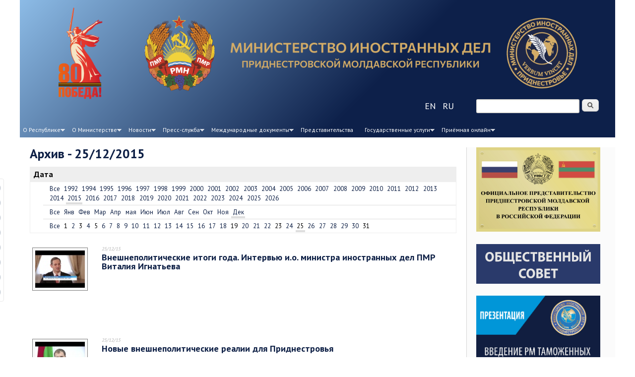

--- FILE ---
content_type: text/html; charset=utf-8
request_url: https://mid.gospmr.org/ru/archive/all/2015/12/25
body_size: 11429
content:
<!DOCTYPE html PUBLIC "-//W3C//DTD XHTML+RDFa 1.0//EN"
  "http://www.w3.org/MarkUp/DTD/xhtml-rdfa-1.dtd">
<html xmlns="http://www.w3.org/1999/xhtml" xml:lang="ru" version="XHTML+RDFa 1.0" dir="ltr" prefix="content: http://purl.org/rss/1.0/modules/content/ dc: http://purl.org/dc/terms/ foaf: http://xmlns.com/foaf/0.1/ rdfs: http://www.w3.org/2000/01/rdf-schema# sioc: http://rdfs.org/sioc/ns# sioct: http://rdfs.org/sioc/types# skos: http://www.w3.org/2004/02/skos/core# xsd: http://www.w3.org/2001/XMLSchema#">

<head profile="http://www.w3.org/1999/xhtml/vocab">
	<meta name="application-name" content="Министерство иностранных дел ПМР"/>
  <meta charset="utf-8" />
<link rel="shortcut icon" href="https://mid.gospmr.org/sites/default/files/icon.ico" type="image/vnd.microsoft.icon" />
<meta name="description" content="Официальный сайт Министерства иностранных дел Приднестровской Молдавской Республики." />
<meta name="abstract" content="Официальный сайт Министерства иностранных дел Приднестровской Молдавской Республики." />
<link rel="canonical" href="https://mid.gospmr.org/ru/archive/all/2015/12/25" />
<link rel="shortlink" href="https://mid.gospmr.org/ru/archive/all/2015/12/25" />
<meta property="fb:app_id" content="499262816792824" />
<meta property="og:site_name" content="Министерство иностранных дел" />
<meta property="og:type" content="article" />
<meta property="og:url" content="https://mid.gospmr.org/ru/archive/all/2015/12/25" />
<meta property="og:title" content="Архив - 25/12/2015" />
<meta property="og:description" content="Официальный сайт Министерства иностранных дел Приднестровской Молдавской Республики" />
<meta property="og:image" content="http://mfa-pmr.org/logo_fb.jpg" />
<meta property="og:image:type" content="image/jpeg" />
<meta property="og:image:width" content="300" />
<meta property="og:image:height" content="300" />
  <title>Архив - 25/12/2015 | Министерство иностранных дел</title>
  <link type="text/css" rel="stylesheet" href="https://mid.gospmr.org/sites/default/files/css/css_xE-rWrJf-fncB6ztZfd2huxqgxu4WO-qwma6Xer30m4.css" media="all" />
<link type="text/css" rel="stylesheet" href="https://mid.gospmr.org/sites/default/files/css/css_vv4pljwlvwdCGPcixhZ126582XBUyQM6Fs-F_c0Bkt0.css" media="all" />
<link type="text/css" rel="stylesheet" href="https://mid.gospmr.org/sites/default/files/css/css_Ite78-vRfGUwy2_NZpTJwi3sIAQz8QIT__37UR2vUgc.css" media="all" />
<link type="text/css" rel="stylesheet" href="https://mid.gospmr.org/sites/default/files/css/css_rAVGT6NTqVqqp42QTIvdwZofojEmnjfHB5JYQJmntCw.css" media="all" />
<link type="text/css" rel="stylesheet" href="https://mid.gospmr.org/sites/default/files/css/css_rP5iJ-BWw4FVpOe_fVdjUyvLTPm1N_h8l6xOGKgf73Y.css" media="screen" />
<link type="text/css" rel="stylesheet" href="https://mid.gospmr.org/sites/default/files/css/css_jtVYCgC3M_sFmKwDNV50QgNcInDH3e5eOzA6_vj2O58.css" media="all" />
<link type="text/css" rel="stylesheet" href="https://mid.gospmr.org/sites/default/files/css/css_0-zz7-KcoCxEn3RkF0BJT6UZE98zYcOGB1Xy0R4bPZM.css" media="print" />
<link type="text/css" rel="stylesheet" href="https://mid.gospmr.org/sites/default/files/css/css_MkzXBVDur2sKixU1JT-DRPPceCUFKqh4OPTYWrDiszQ.css" media="screen" />
<link type="text/css" rel="stylesheet" href="//fonts.googleapis.com/css?family=PT+Sans:400,400italic,700,700italic&amp;subset=cyrillic" media="all" />

<!--[if lt IE 8]>
<link type="text/css" rel="stylesheet" href="https://mid.gospmr.org/sites/default/files/css/css_reur1-RX9x2uqDVEJYGn_wdONfl7b1-HQiSiY8o5w3U.css" media="screen" />
<![endif]-->
  <script type="text/javascript" src="https://mid.gospmr.org/sites/default/files/js/js_bh8FvJcF_apfOxbt7uJ3xOMH9XGNxoY-JLPWOSJ1Sok.js"></script>
<script type="text/javascript" src="https://mid.gospmr.org/sites/default/files/js/js_kfn2XLdQOKlYu9yQUE9mfyQZUf4D5ky0aeTU-NxIocc.js"></script>
<script type="text/javascript" src="https://mid.gospmr.org/sites/default/files/js/js_BF83uNoSEymmIim32HYPVTVpejxRxoV_pGQ_hhr8dyA.js"></script>
<script type="text/javascript" src="https://mid.gospmr.org/sites/default/files/js/js_B7Xk2T45GaZG12blYBxmu054ODXXLaEFHSCcEwZMv8Y.js"></script>
<script type="text/javascript" src="https://mid.gospmr.org/sites/default/files/googleanalytics/js?t6bpzq"></script>
<script type="text/javascript">
<!--//--><![CDATA[//><!--
window.dataLayer = window.dataLayer || [];function gtag(){dataLayer.push(arguments)};gtag("js", new Date());gtag("set", "developer_id.dMDhkMT", true);gtag("config", "G-R403R7CB4D", {"groups":"default","anonymize_ip":true});
//--><!]]>
</script>
<script type="text/javascript" src="https://mid.gospmr.org/sites/default/files/js/js_qDBNV-kxtktgB9fqgNee1-70L1w5iWzUviQfdNBmSB8.js"></script>
<script type="text/javascript" src="https://mid.gospmr.org/sites/default/files/js/js_a0WD3PRf34TyJn3gr4U2rk5huPj39nppevprHBUzQUA.js"></script>
<script type="text/javascript">
<!--//--><![CDATA[//><!--
jQuery.extend(Drupal.settings, {"basePath":"\/","pathPrefix":"ru\/","mobilizer_set_demo_device":"d1365ed1ebdab19e05cf27b898d9217d","ajaxPageState":{"theme":"mid","theme_token":"B4280H2NbVoDjK1stfE29iD9l4CvnJ_5EGRyULo0djU","jquery_version":"1.12","jquery_version_token":"tkxJ6XWobqluBWpziUBdHv84EULv3R9Z6zQFeWcHTj0","js":{"sites\/all\/modules\/lightbox2\/js\/lightbox.js":1,"sites\/all\/libraries\/share42\/share42.js":1,"\/\/platform.twitter.com\/widgets.js":1,"sites\/all\/modules\/jquery_update\/replace\/jquery\/1.12\/jquery.min.js":1,"misc\/jquery-extend-3.4.0.js":1,"misc\/jquery-html-prefilter-3.5.0-backport.js":1,"misc\/jquery.once.js":1,"misc\/drupal.js":1,"sites\/all\/modules\/jquery_update\/js\/jquery_browser.js":1,"sites\/all\/modules\/jquery_update\/replace\/ui\/ui\/minified\/jquery.ui.core.min.js":1,"sites\/all\/modules\/jquery_update\/replace\/ui\/ui\/minified\/jquery.ui.widget.min.js":1,"sites\/all\/modules\/jquery_update\/replace\/ui\/ui\/minified\/jquery.ui.button.min.js":1,"sites\/all\/modules\/jquery_update\/replace\/ui\/ui\/minified\/jquery.ui.mouse.min.js":1,"sites\/all\/modules\/jquery_update\/replace\/ui\/ui\/minified\/jquery.ui.draggable.min.js":1,"sites\/all\/modules\/jquery_update\/replace\/ui\/ui\/minified\/jquery.ui.position.min.js":1,"sites\/all\/modules\/jquery_update\/replace\/ui\/ui\/minified\/jquery.ui.resizable.min.js":1,"sites\/all\/modules\/jquery_update\/replace\/ui\/ui\/minified\/jquery.ui.dialog.min.js":1,"misc\/ajax.js":1,"sites\/all\/modules\/jquery_update\/js\/jquery_update.js":1,"sites\/all\/modules\/admin_menu\/admin_devel\/admin_devel.js":1,"sites\/all\/modules\/miniorange_2fa\/includes\/js\/mo_authentication.js":1,"sites\/all\/modules\/miniorange_2fa\/includes\/js\/mo_settings.js":1,"public:\/\/languages\/ru_Kfl5LFCBr9dCcFv1_tnSAbUBnXUeuUZLgeL3rnGPQvo.js":1,"sites\/all\/modules\/jscrollpane\/js\/jquery.jscrollpane.min.js":1,"sites\/all\/modules\/jscrollpane\/js\/jquery.mousewheel.js":1,"sites\/all\/modules\/jscrollpane\/js\/script.js":1,"sites\/all\/modules\/google_analytics\/googleanalytics.js":1,"https:\/\/mid.gospmr.org\/sites\/default\/files\/googleanalytics\/js?t6bpzq":1,"0":1,"misc\/progress.js":1,"sites\/all\/modules\/autodialog\/autodialog.js":1,"sites\/all\/libraries\/superfish\/jquery.hoverIntent.minified.js":1,"sites\/all\/libraries\/superfish\/supposition.js":1,"sites\/all\/libraries\/superfish\/superfish.js":1,"sites\/all\/modules\/superfish\/superfish.js":1,"sites\/all\/themes\/mid\/js\/scripts.js":1,"sites\/all\/themes\/mid\/js\/turn.js":1},"css":{"modules\/system\/system.base.css":1,"modules\/system\/system.menus.css":1,"modules\/system\/system.messages.css":1,"modules\/system\/system.theme.css":1,"misc\/ui\/jquery.ui.core.css":1,"misc\/ui\/jquery.ui.theme.css":1,"misc\/ui\/jquery.ui.button.css":1,"misc\/ui\/jquery.ui.resizable.css":1,"misc\/ui\/jquery.ui.dialog.css":1,"modules\/aggregator\/aggregator.css":1,"modules\/comment\/comment.css":1,"sites\/all\/modules\/date\/date_repeat_field\/date_repeat_field.css":1,"modules\/field\/theme\/field.css":1,"sites\/all\/modules\/miniorange_2fa\/includes\/css\/style_settings.css":1,"modules\/node\/node.css":1,"modules\/poll\/poll.css":1,"modules\/search\/search.css":1,"modules\/user\/user.css":1,"sites\/all\/modules\/views\/css\/views.css":1,"sites\/all\/modules\/ckeditor\/css\/ckeditor.css":1,"sites\/all\/modules\/ctools\/css\/ctools.css":1,"sites\/all\/modules\/jscrollpane\/css\/jquery.jscrollpane.css":1,"sites\/all\/modules\/lightbox2\/css\/lightbox.css":1,"sites\/all\/modules\/panels\/css\/panels.css":1,"sites\/all\/modules\/archive\/archive.css":1,"modules\/locale\/locale.css":1,"sites\/all\/modules\/yandex_metrics\/css\/yandex_metrics.css":1,"sites\/all\/modules\/share42\/css\/share42.css":1,"sites\/all\/libraries\/superfish\/css\/superfish.css":1,"sites\/all\/libraries\/superfish\/style\/mid.css":1,"sites\/all\/themes\/adaptivetheme\/adaptivetheme\/adaptivetheme\/at_core\/css\/at.settings.style.headings.css":1,"sites\/all\/themes\/adaptivetheme\/adaptivetheme\/adaptivetheme\/at_core\/css\/at.settings.style.image.css":1,"sites\/all\/themes\/adaptivetheme\/adaptivetheme\/adaptivetheme\/at_core\/css\/at.layout.css":1,"sites\/all\/themes\/mid\/css\/html-elements.css":1,"sites\/all\/themes\/mid\/css\/forms.css":1,"sites\/all\/themes\/mid\/css\/tables.css":1,"sites\/all\/themes\/mid\/css\/page.css":1,"sites\/all\/themes\/mid\/css\/articles.css":1,"sites\/all\/themes\/mid\/css\/comments.css":1,"sites\/all\/themes\/mid\/css\/fields.css":1,"sites\/all\/themes\/mid\/css\/blocks.css":1,"sites\/all\/themes\/mid\/css\/navigation.css":1,"sites\/all\/themes\/mid\/css\/colors_.css":1,"sites\/all\/themes\/mid\/css\/fonts_.css":1,"sites\/all\/themes\/mid\/css\/sky.settings.style.css":1,"sites\/all\/themes\/mid\/css\/print.css":1,"sites\/all\/themes\/mid\/generated_files\/mid.default.layout.css":1,"sites\/all\/themes\/mid\/generated_files\/mid.fonts.css":1,"\/\/fonts.googleapis.com\/css?family=PT+Sans:400,400italic,700,700italic\u0026subset=cyrillic":1,"sites\/all\/themes\/mid\/generated_files\/mid.lt-ie8.layout.css":1}},"jScrollPane":{"class":".scroll-pane"},"lightbox2":{"rtl":"0","file_path":"\/(\\w\\w\/)public:\/","default_image":"\/sites\/all\/modules\/lightbox2\/images\/brokenimage.jpg","border_size":10,"font_color":"000","box_color":"fff","top_position":"","overlay_opacity":"0.8","overlay_color":"000","disable_close_click":1,"resize_sequence":0,"resize_speed":400,"fade_in_speed":400,"slide_down_speed":600,"use_alt_layout":0,"disable_resize":0,"disable_zoom":0,"force_show_nav":0,"show_caption":1,"loop_items":1,"node_link_text":"","node_link_target":"_blank","image_count":"\u0418\u0437\u043e\u0431\u0440\u0430\u0436\u0435\u043d\u0438\u0435 !current \u0438\u0437 !total","video_count":"\u0412\u0438\u0434\u0435\u043e !current \u0438\u0437 !total","page_count":"\u0421\u0442\u0440\u0430\u043d\u0438\u0446\u0430 !current \u0438\u0437 !total","lite_press_x_close":"\u043d\u0430\u0436\u043c\u0438\u0442\u0435 \u003Ca href=\u0022#\u0022 onclick=\u0022hideLightbox(); return FALSE;\u0022\u003E\u003Ckbd\u003Ex\u003C\/kbd\u003E\u003C\/a\u003E \u0447\u0442\u043e\u0431\u044b \u0437\u0430\u043a\u0440\u044b\u0442\u044c","download_link_text":"","enable_login":false,"enable_contact":false,"keys_close":"c x 27","keys_previous":"p 37","keys_next":"n 39","keys_zoom":"z","keys_play_pause":"32","display_image_size":"original","image_node_sizes":"()","trigger_lightbox_classes":"","trigger_lightbox_group_classes":"","trigger_slideshow_classes":"","trigger_lightframe_classes":"","trigger_lightframe_group_classes":"","custom_class_handler":0,"custom_trigger_classes":"","disable_for_gallery_lists":true,"disable_for_acidfree_gallery_lists":true,"enable_acidfree_videos":true,"slideshow_interval":5000,"slideshow_automatic_start":true,"slideshow_automatic_exit":true,"show_play_pause":true,"pause_on_next_click":false,"pause_on_previous_click":true,"loop_slides":false,"iframe_width":600,"iframe_height":400,"iframe_border":1,"enable_video":0,"useragent":"Mozilla\/5.0 (Macintosh; Intel Mac OS X 10_15_7) AppleWebKit\/537.36 (KHTML, like Gecko) Chrome\/131.0.0.0 Safari\/537.36; ClaudeBot\/1.0; +claudebot@anthropic.com)"},"googleanalytics":{"account":["G-R403R7CB4D"],"trackOutbound":1,"trackMailto":1,"trackDownload":1,"trackDownloadExtensions":"7z|aac|arc|arj|asf|asx|avi|bin|csv|doc(x|m)?|dot(x|m)?|exe|flv|gif|gz|gzip|hqx|jar|jpe?g|js|mp(2|3|4|e?g)|mov(ie)?|msi|msp|pdf|phps|png|ppt(x|m)?|pot(x|m)?|pps(x|m)?|ppam|sld(x|m)?|thmx|qtm?|ra(m|r)?|sea|sit|tar|tgz|torrent|txt|wav|wma|wmv|wpd|xls(x|m|b)?|xlt(x|m)|xlam|xml|z|zip"},"urlIsAjaxTrusted":{"\/ru\/search\/node":true,"\/ru\/archive\/all\/2015\/12\/25":true},"superfish":{"1":{"id":"1","sf":{"animation":{"opacity":"show","height":"show"},"speed":"\u0027fast\u0027","autoArrows":true,"dropShadows":true,"disableHI":false},"plugins":{"supposition":true,"bgiframe":false}}},"adaptivetheme":{"mid":{"layout_settings":{"bigscreen":"three-col-grail","tablet_landscape":"three-col-grail","tablet_portrait":"one-col-vert","smalltouch_landscape":"one-col-vert","smalltouch_portrait":"one-col-stack"},"media_query_settings":{"bigscreen":"only screen and (min-width:1025px)","tablet_landscape":"only screen and (min-width:769px) and (max-width:1024px)","tablet_portrait":"only screen and (min-width:481px) and (max-width:768px)","smalltouch_landscape":"only screen and (min-width:321px) and (max-width:480px)","smalltouch_portrait":"only screen and (max-width:320px)"}}}});
//--><!]]>
</script>
  
</head>
<body class="html not-front not-logged-in one-sidebar sidebar-second page-archive page-archive-all page-archive-all- page-archive-all-2015 page-archive-all- page-archive-all-12 page-archive-all- page-archive-all-25 i18n-ru atr-7.x-3.x lang-ru site-name-министерство-иностранных-дел section-archive color-scheme-custom mid bs-n bb-n mb-dd mbp-l rc-6 rct-6" >
  <div id="skip-link">
    <a href="#main-content" class="element-invisible element-focusable">Перейти к основному содержанию</a>
  </div>
    <div id="page" class="container page snc-n snw-n sna-l sns-n ssc-n ssw-n ssa-l sss-n btc-n btw-b bta-l bts-n ntc-n ntw-b nta-l nts-n ctc-n ctw-b cta-l cts-n ptc-n ptw-b pta-l pts-n with-footer">

  
  <header id="header" class="clearfix" role="banner">
      <div id="branding" class="branding-elements clearfix">

     <a class="active" href="/ru/">
        <img alt="Министерство иностранных дел" src="/misc/logo_ru.png" width=1200 height=154 typeof="foaf:Image"></img>
    </a>
       </div>


    <div class="region region-header"><div class="region-inner clearfix"><div id="block-search-form" class="block block-search no-title odd first block-count-1 block-region-header block-form"  role="search"><div class="block-inner clearfix">  
  
  <div class="block-content content no-title"><form action="/ru/archive/all/2015/12/25" method="post" id="search-block-form" accept-charset="UTF-8"><div><div class="container-inline">
      <h2 class="element-invisible">Форма поиска</h2>
    <div class="form-item form-type-textfield form-item-search-block-form">
  <label class="element-invisible" for="edit-search-block-form--2">Поиск </label>
 <input title="Введите ключевые слова для поиска." type="search" id="edit-search-block-form--2" name="search_block_form" value="" size="15" maxlength="128" class="form-text" />
</div>
<div class="form-actions form-wrapper" id="edit-actions"><input type="submit" id="edit-submit" name="op" value="Поиск" class="form-submit" /></div><input type="hidden" name="form_build_id" value="form-lNveqD8yXVGqvOtJmzaXSUacFdGb7XIwjWgpn8oWFjU" />
<input type="hidden" name="form_id" value="search_block_form" />
</div>
</div></form></div>
  </div></div><div id="block-language-switcher-fallback-language-switcher-fallback" class="block block-language-switcher-fallback no-title even last block-count-2 block-region-header block-language-switcher-fallback" ><div class="block-inner clearfix">  
  
  <div class="block-content content no-title"><ul class="language-switcher-locale-url"><li class="en first"><a href="/en/archive/all/2015/12/25" class="language-link" xml:lang="en">en</a></li>
<li class="ru last active"><a href="/ru/archive/all/2015/12/25" class="language-link active" xml:lang="ru">ru</a></li>
</ul></div>
  </div></div></div></div>    <div id="menu-bar" class="nav clearfix"><h2 class="menu-toggle"><a href="#">Меню</a></h2><div id="block-share42-share42" class="block block-share42 no-title menu-wrapper menu-bar-wrapper clearfix odd first block-count-3 block-region-menu-bar block-share42" >  
  
  <div class="share42init" data-path="/sites/all/libraries/share42/" data-top1="360" data-top2="50" data-margin="-70"></div>

  </div><nav id="block-superfish-1" class="block block-superfish menu-wrapper menu-bar-wrapper clearfix even last block-count-4 block-region-menu-bar block-1" >  
      <h2 class="element-invisible block-title element-invisible">Главное меню</h2>
  
  <ul id="superfish-1" class="menu sf-menu sf-main-menu sf-horizontal sf-style-mid sf-total-items-8 sf-parent-items-7 sf-single-items-1"><li id="menu-705-1" class="first odd sf-item-1 sf-depth-1 sf-total-children-1 sf-parent-children-0 sf-single-children-1 menuparent"><a href="/ru/republic_main" class="sf-depth-1 menuparent">О Республике</a><ul><li id="menu-707-1" class="firstandlast odd sf-item-1 sf-depth-2 sf-no-children"><a href="/ru/konstitutsia" class="sf-depth-2">Конституция</a></li></ul></li><li id="menu-717-1" class="middle even sf-item-2 sf-depth-1 sf-total-children-5 sf-parent-children-0 sf-single-children-5 menuparent"><a href="/ru/dipservice_ru" class="sf-depth-1 menuparent">О Министерстве</a><ul><li id="menu-1885-1" class="first odd sf-item-1 sf-depth-2 sf-no-children"><a href="/ru/node/8598" class="sf-depth-2">Руководство</a></li><li id="menu-721-1" class="middle even sf-item-2 sf-depth-2 sf-no-children"><a href="/ru/status" title="" class="sf-depth-2">Правовой статус МИД ПМР</a></li><li id="menu-723-1" class="middle odd sf-item-3 sf-depth-2 sf-no-children"><a href="/ru/consular" title="" class="sf-depth-2">Консульская служба</a></li><li id="menu-1905-1" class="middle even sf-item-4 sf-depth-2 sf-no-children"><a href="/ru/Tqx" title="" class="sf-depth-2">Структура МИД ПМР</a></li><li id="menu-2059-1" class="last odd sf-item-5 sf-depth-2 sf-no-children"><a href="/ru/xGF" title="" class="sf-depth-2">Общие сведения</a></li></ul></li><li id="menu-615-1" class="middle odd sf-item-3 sf-depth-1 sf-total-children-2 sf-parent-children-0 sf-single-children-2 menuparent"><a href="/ru/news" title="" class="sf-depth-1 menuparent">Новости</a><ul><li id="menu-703-1" class="first odd sf-item-1 sf-depth-2 sf-no-children"><a href="/ru/statements" title="" class="sf-depth-2">Заявления и комментарии</a></li><li id="menu-865-1" class="last even sf-item-2 sf-depth-2 sf-no-children"><a href="/ru/meetings" title="" class="sf-depth-2">Встречи и визиты</a></li></ul></li><li id="menu-856-1" class="middle even sf-item-4 sf-depth-1 sf-total-children-9 sf-parent-children-0 sf-single-children-9 menuparent"><a href="/ru/press-service-ru" class="sf-depth-1 menuparent">Пресс-служба</a><ul><li id="menu-1065-1" class="first odd sf-item-1 sf-depth-2 sf-no-children"><a href="/ru/press-secretar" class="sf-depth-2">Пресс-секретарь</a></li><li id="menu-857-1" class="middle even sf-item-2 sf-depth-2 sf-no-children"><a href="/ru/briefings" title="" class="sf-depth-2">Брифинги</a></li><li id="menu-859-1" class="middle odd sf-item-3 sf-depth-2 sf-no-children"><a href="http://mincifra.gospmr.org/?page_id=503" title="" class="sf-depth-2">Аккредитация журналистов</a></li><li id="menu-860-1" class="middle even sf-item-4 sf-depth-2 sf-no-children"><a href="/ru/publish" title="" class="sf-depth-2">Издания МИД</a></li><li id="menu-861-1" class="middle odd sf-item-5 sf-depth-2 sf-no-children"><a href="/ru/articles" title="" class="sf-depth-2">Статьи и интервью</a></li><li id="menu-862-1" class="middle even sf-item-6 sf-depth-2 sf-no-children"><a href="/ru/photo" title="" class="sf-depth-2">Фотогалерея</a></li><li id="menu-863-1" class="middle odd sf-item-7 sf-depth-2 sf-no-children"><a href="/ru/video" title="" class="sf-depth-2">Видеогалерея</a></li><li id="menu-870-1" class="middle even sf-item-8 sf-depth-2 sf-no-children"><a href="/ru/publicdiplomacy" title="" class="sf-depth-2">Публичная дипломатия</a></li><li id="menu-864-1" class="last odd sf-item-9 sf-depth-2 sf-no-children"><a href="/ru/banner1" class="sf-depth-2">Официальный баннер</a></li></ul></li><li id="menu-866-1" class="middle odd sf-item-5 sf-depth-1 sf-total-children-2 sf-parent-children-0 sf-single-children-2 menuparent"><a href="/ru/negotiations" class="sf-depth-1 menuparent">Международные документы</a><ul><li id="menu-1362-1" class="first odd sf-item-1 sf-depth-2 sf-no-children"><a href="/ru/node/7244" class="sf-depth-2">Переговорный процесс с РМ</a></li><li id="menu-713-1" class="last even sf-item-2 sf-depth-2 sf-no-children"><a href="/ru/agreements" title="" class="sf-depth-2">Международные документы</a></li></ul></li><li id="menu-871-1" class="middle even sf-item-6 sf-depth-1 sf-no-children"><a href="/ru/node/8600" class="sf-depth-1">Представительства</a></li><li id="menu-873-1" class="middle odd sf-item-7 sf-depth-1 sf-total-children-2 sf-parent-children-0 sf-single-children-2 menuparent"><a href="/ru" title="" class="sf-depth-1 menuparent">Государственные услуги</a><ul><li id="menu-1677-1" class="first odd sf-item-1 sf-depth-2 sf-no-children"><a href="/ru/node/8178" class="sf-depth-2">Личный приём и обращения граждан</a></li><li id="menu-1676-1" class="last even sf-item-2 sf-depth-2 sf-no-children"><a href="https://mid.gospmr.org/ru/gosuslugi" title="" class="sf-depth-2">Легализация документов</a></li></ul></li><li id="menu-1887-1" class="last even sf-item-8 sf-depth-1 sf-total-children-1 sf-parent-children-0 sf-single-children-1 menuparent"><a href="/ru/reception" title="" class="sf-depth-1 menuparent">Приёмная онлайн</a><ul><li id="menu-1888-1" class="firstandlast odd sf-item-1 sf-depth-2 sf-no-children"><a href="/ru/faq" title="" class="sf-depth-2">Часто задаваемые вопросы</a></li></ul></li></ul>
  </nav></div>
  </header>

  <div id="columns"class="no-menu-bar">
    <div class="columns-inner clearfix">

                  
      
      <div id="content-column">
        <div class="content-inner">

          		  
          <section id="main-content" role="main">

                                      <header id="main-content-header">

                                  <h1 id="page-title">
                    Архив - 25/12/2015                  </h1>
                
                
              </header>
                        
            <!-- region: Main Content -->
                          <div id="content">
                <div id="block-system-main" class="block block-system no-title odd first last block-count-5 block-region-content block-main" >  
  
  <div id="archive-container"><dl><dt>Дата</dt><dd>
<ul id="archive-years">
<li><a href="/ru/archive/all" title="сообщений: 7215">Все</a></li>
<li><a href="/ru/archive/all/1992" title="сообщений: 1">1992</a></li>
<li><a href="/ru/archive/all/1994" title="сообщений: 1">1994</a></li>
<li><a href="/ru/archive/all/1995" title="сообщений: 1">1995</a></li>
<li><a href="/ru/archive/all/1996" title="сообщений: 2">1996</a></li>
<li><a href="/ru/archive/all/1997" title="сообщений: 3">1997</a></li>
<li><a href="/ru/archive/all/1998" title="сообщений: 2">1998</a></li>
<li><a href="/ru/archive/all/1999" title="сообщений: 1">1999</a></li>
<li><a href="/ru/archive/all/2000" title="сообщений: 1">2000</a></li>
<li><a href="/ru/archive/all/2001" title="сообщений: 11">2001</a></li>
<li><a href="/ru/archive/all/2002" title="сообщений: 9">2002</a></li>
<li><a href="/ru/archive/all/2003" title="сообщений: 9">2003</a></li>
<li><a href="/ru/archive/all/2004" title="сообщений: 4">2004</a></li>
<li><a href="/ru/archive/all/2005" title="сообщений: 4">2005</a></li>
<li><a href="/ru/archive/all/2006" title="сообщений: 14">2006</a></li>
<li><a href="/ru/archive/all/2007" title="сообщений: 3">2007</a></li>
<li><a href="/ru/archive/all/2008" title="сообщений: 14">2008</a></li>
<li><a href="/ru/archive/all/2009" title="сообщений: 178">2009</a></li>
<li><a href="/ru/archive/all/2010" title="сообщений: 213">2010</a></li>
<li><a href="/ru/archive/all/2011" title="сообщений: 277">2011</a></li>
<li><a href="/ru/archive/all/2012" title="сообщений: 636">2012</a></li>
<li><a href="/ru/archive/all/2013" title="сообщений: 1043">2013</a></li>
<li><a href="/ru/archive/all/2014" title="сообщений: 938">2014</a></li>
<li class="selected"><a href="/ru/archive/all/2015" title="сообщений: 719">2015</a></li>
<li><a href="/ru/archive/all/2016" title="сообщений: 501">2016</a></li>
<li><a href="/ru/archive/all/2017" title="сообщений: 389">2017</a></li>
<li><a href="/ru/archive/all/2018" title="сообщений: 352">2018</a></li>
<li><a href="/ru/archive/all/2019" title="сообщений: 281">2019</a></li>
<li><a href="/ru/archive/all/2020" title="сообщений: 456">2020</a></li>
<li><a href="/ru/archive/all/2021" title="сообщений: 413">2021</a></li>
<li><a href="/ru/archive/all/2022" title="сообщений: 314">2022</a></li>
<li><a href="/ru/archive/all/2023" title="сообщений: 189">2023</a></li>
<li><a href="/ru/archive/all/2024" title="сообщений: 132">2024</a></li>
<li><a href="/ru/archive/all/2025" title="сообщений: 97">2025</a></li>
<li><a href="/ru/archive/all/2026" title="сообщений: 7">2026</a></li>
</ul>
<ul id="archive-months">
<li><a href="/ru/archive/all/2015" title="сообщений: 719">Все</a></li>
<li><a href="/ru/archive/all/2015/1" title="сообщений: 27">Янв</a></li>
<li><a href="/ru/archive/all/2015/2" title="сообщений: 74">Фев</a></li>
<li><a href="/ru/archive/all/2015/3" title="сообщений: 63">Мар</a></li>
<li><a href="/ru/archive/all/2015/4" title="сообщений: 93">Апр</a></li>
<li><a href="/ru/archive/all/2015/5" title="сообщений: 76">мая</a></li>
<li><a href="/ru/archive/all/2015/6" title="сообщений: 56">Июн</a></li>
<li><a href="/ru/archive/all/2015/7" title="сообщений: 45">Июл</a></li>
<li><a href="/ru/archive/all/2015/8" title="сообщений: 45">Авг</a></li>
<li><a href="/ru/archive/all/2015/9" title="сообщений: 72">Сен</a></li>
<li><a href="/ru/archive/all/2015/10" title="сообщений: 63">Окт</a></li>
<li><a href="/ru/archive/all/2015/11" title="сообщений: 51">Ноя</a></li>
<li class="selected"><a href="/ru/archive/all/2015/12" title="сообщений: 54">Дек</a></li>
</ul>
<ul id="archive-days">
<li><a href="/ru/archive/all/2015/12" title="сообщений: 54">Все</a></li>
<li>1</li>
<li><a href="/ru/archive/all/2015/12/2" title="сообщений: 1">2</a></li>
<li>3</li>
<li><a href="/ru/archive/all/2015/12/4" title="сообщений: 2">4</a></li>
<li>5</li>
<li><a href="/ru/archive/all/2015/12/6" title="сообщений: 1">6</a></li>
<li><a href="/ru/archive/all/2015/12/7" title="сообщений: 6">7</a></li>
<li><a href="/ru/archive/all/2015/12/8" title="сообщений: 6">8</a></li>
<li><a href="/ru/archive/all/2015/12/9" title="сообщений: 2">9</a></li>
<li><a href="/ru/archive/all/2015/12/10" title="сообщений: 2">10</a></li>
<li><a href="/ru/archive/all/2015/12/11" title="сообщений: 4">11</a></li>
<li><a href="/ru/archive/all/2015/12/12" title="сообщений: 1">12</a></li>
<li><a href="/ru/archive/all/2015/12/13" title="сообщений: 2">13</a></li>
<li><a href="/ru/archive/all/2015/12/14" title="сообщений: 3">14</a></li>
<li><a href="/ru/archive/all/2015/12/15" title="сообщений: 3">15</a></li>
<li><a href="/ru/archive/all/2015/12/16" title="сообщений: 1">16</a></li>
<li><a href="/ru/archive/all/2015/12/17" title="сообщений: 1">17</a></li>
<li><a href="/ru/archive/all/2015/12/18" title="сообщений: 4">18</a></li>
<li>19</li>
<li><a href="/ru/archive/all/2015/12/20" title="сообщений: 1">20</a></li>
<li><a href="/ru/archive/all/2015/12/21" title="сообщений: 1">21</a></li>
<li><a href="/ru/archive/all/2015/12/22" title="сообщений: 3">22</a></li>
<li>23</li>
<li><a href="/ru/archive/all/2015/12/24" title="сообщений: 2">24</a></li>
<li class="selected"><a href="/ru/archive/all/2015/12/25" title="сообщений: 2" class="active">25</a></li>
<li><a href="/ru/archive/all/2015/12/26" title="сообщений: 1">26</a></li>
<li><a href="/ru/archive/all/2015/12/27" title="сообщений: 1">27</a></li>
<li><a href="/ru/archive/all/2015/12/28" title="сообщений: 2">28</a></li>
<li><a href="/ru/archive/all/2015/12/29" title="сообщений: 1">29</a></li>
<li><a href="/ru/archive/all/2015/12/30" title="сообщений: 1">30</a></li>
<li>31</li>
</ul>
</dd></dl></div>
<h3></h3><div class="node node-news node-promoted node-teaser article odd node-lang-ru iat-n view-mode-teaser clearfix myteaser" about="/ru/txS" typeof="sioc:Item foaf:Document" role="article">

<div class="nodelist-image" style="float:left;min-height:160px;min-width:130px;margin-right:15px;">
<div class="field field-name-field-video field-type-media field-label-hidden view-mode-teaser"><div class="field-items"><div class="field-item even"><img typeof="foaf:Image" class="image-style-thumbnail" src="https://mid.gospmr.org/sites/default/files/styles/thumbnail/public/media-youtube/XDEIGqWTmQg.jpg?itok=tM2wdLg2" alt="Внешнеполитические итоги года. Интервью и.о. министра иностранных дел ПМР Виталия Игнатьева" /></div></div></div>&nbsp;
</div>
<div>
<div class="nodelist-date">25/12/15</div>
<div class="nodelist-title"><h1 class="node-title"><a href="/ru/txS" rel="bookmark">Внешнеполитические итоги года. Интервью и.о. министра иностранных дел ПМР Виталия Игнатьева </a></h1></div>
<div class="nodelist-body"></div>

</div>
</div><h3></h3><div class="node node-news node-promoted node-teaser article even node-lang-ru iat-n view-mode-teaser clearfix myteaser" about="/ru/khc" typeof="sioc:Item foaf:Document" role="article">

<div class="nodelist-image" style="float:left;min-height:160px;min-width:130px;margin-right:15px;">
<div class="field field-name-field-video field-type-media field-label-hidden view-mode-teaser"><div class="field-items"><div class="field-item even"><img typeof="foaf:Image" class="image-style-thumbnail" src="https://mid.gospmr.org/sites/default/files/styles/thumbnail/public/media-youtube/U0B-LXdlt6c.jpg?itok=408A-NbK" alt="Новые внешнеполитические реалии для Приднестровья" /></div></div></div>&nbsp;
</div>
<div>
<div class="nodelist-date">25/12/15</div>
<div class="nodelist-title"><h1 class="node-title"><a href="/ru/khc" rel="bookmark">Новые внешнеполитические реалии для Приднестровья</a></h1></div>
<div class="nodelist-body"></div>

</div>
</div>
  </div>              </div>
            
            
          </section>

          
        </div>
      </div>

            <div class="region region-sidebar-second sidebar"><div class="region-inner clearfix"><div id="block-block-5" class="block block-block no-title odd first block-count-6 block-region-sidebar-second block-5" ><div class="block-inner clearfix">  
  
  <div class="block-content content no-title"><p><a href="http://russia.gospmr.org/" target="_blank" title="Представительство Приднестровья в Российской Федерации"><img alt="Представительство Приднестровья в Российской Федерации" src="https://mid.gospmr.org/sites/default/files/off_ru.jpg" style="width: 250px; height: 170px;" /></a></p>

<p style="display:none;"><a href="http://minzdrav.gospmr.org/covid-19/" target="_blank" title="Коронавирус COVID-19 ПМР"><img alt="Коронавирус COVID-19 ПМР" src="https://mid.gospmr.org/misc/banners/covid-19.png" style="width: 250px; height: 200px;" /></a></p>

<p><a href="/ru/node/8514" title="Общественный совет"><img alt="Общественный совет" src="https://mid.gospmr.org/sites/default/files/sovet_banner.jpg" style="width: 250px;" /></a></p>

<p><a href="https://mid.gospmr.org/sites/default/files/doc/2024/03/prezentaciyarus.pptx"><img alt="" src="/sites/default/files/11113.jpg" style="width: 250px; height: 193px;" /></a></p>

<p><a href="\ru\node\7895"><img alt="" src="/misc/banners/pres_ru.jpg" style="width:250px" /></a><br />
<a href="\ru\boundary"><img alt="" src="/misc/banners/control.jpg" style="width:250px" /></a><br />
<a href="/ru/reception"><img alt="Написать в МИД" src="/misc/letter_ru.png" style="height:120px; width:250px" /></a></p>

<p class="rtecenter"><span style="font-size:16px;">&laquo;Горячая линия&raquo;<br />
для приема&nbsp;сообщений о фактах коррупции:<br />
<a href="tel:+37353374346"><strong><u>+373 (533) 74346</u></strong></a></span></p>

<p class="rtecenter"><span style="font-size:16px;">Ознакомьтесь с разделом<br />
<a href="/ru/faq"><strong><u>&quot;Часто задаваемые вопросы&quot;</u></strong></a>.<br />
Возможно, ответ на ваш вопрос<br />
уже опубликован.</span></p>
</div>
  </div></div><div id="block-block-6" class="block block-block no-title even block-count-7 block-region-sidebar-second block-6" ><div class="block-inner clearfix">  
  
  <div class="block-content content no-title"><p><a href="/ru/node/8495" title="Госзакупки"><img alt="Госзакупки" src="/misc/banners/zakupki.jpg" style="width:250px;" /></a><br>
<a href="http://mer.gospmr.org/investoram/investiczionnaya-deyatelnost.html" title="Инвестиционная деятельность"><img alt="Инвестиционная деятельность" src="/misc/banners/invest_PMR.jpg" style="width:250px;" /></a><br />
<a href="https://mid.gospmr.org/ru/publish" target="_blank" title="Дипломатический вестник"><img alt="Дипломатический вестник" src="/misc/banners/dipvest_ru.png" style="width: 250px; height: 80px;" /></a><br />
<a href="https://www.facebook.com/Совет-молодых-дипломатов-МИД-ПМР-1052405678236271/" target="_blank" title="Совет молодых дипломатов МИД ПМР"><img alt="Совет молодых дипломатов МИД ПМР" src="/misc/banners/sovet_ru.png" style="height:80px; width:250px" /></a><br />
<a href="http://eurasian.su/" target="_blank" title="Евразийское Приднестровье"><img alt="Медиацентр &quot;Евразийское Приднестровье&quot;" src="/misc/banners/eurasia.png" style="height:80px; width:250px; display: none;" /></a></p>
</div>
  </div></div><section id="block-archive-month-archive" class="block block-archive odd block-count-8 block-region-sidebar-second block-month-archive" ><div class="block-inner clearfix">  
      <h2 class="block-title">Архив</h2>
  
  <div class="block-content content"><table class="sticky-enabled">
<caption>февраля 2026</caption>
 <thead><tr><th>вс</th><th>пн</th><th>вт</th><th>ср</th><th>чт</th><th>пт</th><th>сб</th> </tr></thead>
<tbody>
 <tr class="odd"><td>1</td><td>2</td><td>3</td><td>4</td><td>5</td><td>6</td><td>7</td> </tr>
 <tr class="even"><td>8</td><td>9</td><td>10</td><td>11</td><td>12</td><td>13</td><td>14</td> </tr>
 <tr class="odd"><td>15</td><td>16</td><td>17</td><td>18</td><td>19</td><td>20</td><td>21</td> </tr>
 <tr class="even"><td>22</td><td>23</td><td>24</td><td>25</td><td>26</td><td>27</td><td>28</td> </tr>
</tbody>
</table>
</div>
  </div></section><section id="block-twitter-block-1" class="block block-twitter-block even last block-count-9 block-region-sidebar-second block-1" ><div class="block-inner clearfix">  
      <h2 class="block-title">Твиты</h2>
  
  <div class="block-content content"><a href="https://twitter.com/midpmr" class="twitter-timeline" data-widget-id="513995980325154817" width="250" height="350" lang="ru_RU" data-aria-polite="polite">Tweets by midpmr</a></div>
  </div></section></div></div>      
    </div>
  </div>

      <footer role="contentinfo">
            <div class="region region-footer"><div class="region-inner clearfix"><div id="block-block-7" class="block block-block no-title odd first last block-count-10 block-region-footer block-7" ><div class="block-inner clearfix">  
  
  <div class="block-content content no-title"><p>&copy; Министерство иностранных дел ПМР</p>

<div class="footer__license">
<p>Все материалы официального сайта МИД ПМР доступны по лицензии: <strong><a class="underline" href="http://creativecommons.org/licenses/by/4.0/deed.ru" hreflang="ru" rel="license" target="_blank">Creative Commons Attribution 4.0 International</a></strong></p>
</div>

<hr />
<p>Наш адрес: Почтовый индекс 3300, ПМР г. Тирасполь, ул. Свердлова 45.<br />
Тел./факс: (+373 533) 74346<br />
По вопросам легализации документов тел.: (+373 533) 74405<br />
e-mail: <a href="mailto:office@mid.gospmr.org">office@mid.gospmr.org</a></p>

<p><a href="/rss.xml"><img alt="RSS" src="[data-uri]" /></a>
<a href="https://webmaster.yandex.ru/siteinfo/?site=https://mid.gospmr.org"><img alt="" border="0" height="31" src="https://yandex.ru/cycounter?https://mid.gospmr.org&amp;theme=dark&amp;lang=ru" width="88" /></a></p>
</div>
  </div></div></div></div>    </footer>
  
</div><!-- //End #page, .container -->

  <div class="region region-page-bottom"><div class="region-inner clearfix"><div class="ym-counter"><!-- Yandex.Metrika counter -->
<script type="text/javascript" >
   (function(m,e,t,r,i,k,a){m[i]=m[i]||function(){(m[i].a=m[i].a||[]).push(arguments)};
   m[i].l=1*new Date();k=e.createElement(t),a=e.getElementsByTagName(t)[0],k.async=1,k.src=r,a.parentNode.insertBefore(k,a)})
   (window, document, "script", "https://mc.yandex.ru/metrika/tag.js", "ym");

   ym(67785589, "init", {
        clickmap:true,
        trackLinks:true,
        accurateTrackBounce:true
   });
</script>
<noscript><div><img src="https://mc.yandex.ru/watch/67785589" style="position:absolute; left:-9999px;" alt="" /></div></noscript>
<!-- /Yandex.Metrika counter --></div></div></div><script type="text/javascript" src="https://mid.gospmr.org/sites/default/files/js/js_Q1J_nPniehkFMqnNJ1XnHwiV8H0gDQwCXtiKnbjxIEk.js"></script>
<script type="text/javascript" src="//platform.twitter.com/widgets.js"></script>
</body>
</html>


--- FILE ---
content_type: text/css
request_url: https://mid.gospmr.org/sites/default/files/css/css_Ite78-vRfGUwy2_NZpTJwi3sIAQz8QIT__37UR2vUgc.css
body_size: 4649
content:
#aggregator .feed-source .feed-title{margin-top:0;}#aggregator .feed-source .feed-image img{margin-bottom:0.75em;}#aggregator .feed-source .feed-icon{float:right;display:block;}#aggregator .feed-item{margin-bottom:1.5em;}#aggregator .feed-item-title{margin-bottom:0;font-size:1.3em;}#aggregator .feed-item-meta,#aggregator .feed-item-body{margin-bottom:0.5em;}#aggregator .feed-item-categories{font-size:0.9em;}#aggregator td{vertical-align:bottom;}#aggregator td.categorize-item{white-space:nowrap;}#aggregator .categorize-item .news-item .body{margin-top:0;}#aggregator .categorize-item h3{margin-bottom:1em;margin-top:0;}
#comments{margin-top:15px;}.indented{margin-left:25px;}.comment-unpublished{background-color:#fff4f4;}.comment-preview{background-color:#ffffea;}
.date-repeat-input{float:left;margin-right:5px;width:auto;}.date-repeat-input select{min-width:7em;}.date-repeat fieldset{clear:both;float:none;}.date-repeat-radios{margin-bottom:1em;}.date-repeat-radios input[type=radio]{float:left;margin:0.75em 0.75em 0 0;}.date-repeat-radios .form-wrapper{float:left;}.date-repeat-radios .form-type-checkboxes .form-type-checkbox{width:15%;float:left;margin:0;}.date-repeat-radios .date-repeat-radios-item{margin-bottom:1em;}.weekly .form-type-checkboxes .form-type-checkbox{float:left;margin-right:10px;}.date-repeat-input.byday-count label,.date-repeat-input.byday-count select,.date-clear.bymonthday label,.date-clear.bymonthday select{display:inline;}.date-repeat-input.byday-day label,.date-clear.bymonthday .field-suffix{font-weight:bold;}.range-of-repeat .form-radios > div{margin-top:0.5em;}.range-of-repeat .count input[type=text]{margin:0 0.5em;}.range-of-repeat .until .form-wrapper{margin:0 0.5em;display:inline-block;vertical-align:middle;}.range-of-repeat .until .form-radio,.range-of-repeat .until .date-prefix-inline{margin:0 0 1.4em 0;vertical-align:middle;}.range-of-repeat .until.widget-date_popup.label-above .form-radio,.range-of-repeat .until.widget-date_popup.label-above .date-prefix-inline{margin:0;vertical-align:middle;}.range-of-repeat .until.widget-date_select.label-within .form-radio,.range-of-repeat .until.widget-date_select.label-within .date-prefix-inline{margin:0;vertical-align:middle;}.range-of-repeat .until.widget-date_select.label-above .form-radio,.range-of-repeat .until.widget-date_select.label-above .date-prefix-inline{margin:1.4em 0 0 0;vertical-align:middle;}.range-of-repeat .until .form-type-date-text .date-padding{padding:0;}.range-of-repeat .until.widget-date_select.label-within .date-padding{padding:0;}.range-of-repeat .until.widget-date_select.label-above .date-padding{padding:0;}.range-of-repeat .until .form-type-date-select,.range-of-repeat .until .form-type-date-popup,.range-of-repeat .until .form-type-date-text{border:none;margin:0;}
.field .field-label{font-weight:bold;}.field-label-inline .field-label,.field-label-inline .field-items{float:left;}form .field-multiple-table{margin:0;}form .field-multiple-table th.field-label{padding-left:0;}form .field-multiple-table td.field-multiple-drag{width:30px;padding-right:0;}form .field-multiple-table td.field-multiple-drag a.tabledrag-handle{padding-right:.5em;}form .field-add-more-submit{margin:.5em 0 0;}
.mo2f_table_layout{border-radius:1px;box-shadow:0 6px 12px rgba(0,0,0,0.15);background-color:#FFFFFF;border:1px solid #CCCCCC;margin:0 2% 2% 0;}.mo2f_highlight_background_note{background-color:#e0e0e0;border-radius:4px;padding:0.55em;width:99%;}.form-submit{background-color:#008CBA;}.mo2f_container{width:60%;padding:25px;float:left;margin-right:15px !important;}.mo2f_container_full{width:96%;padding:25px;float:left;margin-right:15px !important;}.mo2f_table_layout_1{background-color:#e0e0d8;padding:2%;overflow:hidden;}.mo2f_table_layout_support_2{border-radius:1px;box-shadow:0 6px 12px rgba(0,0,0,0.15);float:left;width:29%;background-color:#FFFFFF;border:1px solid #CCCCCC;padding:20px 20px 25px 20px;margin-bottom:10px;}.form-textarea{padding:2px !important;box-sizing:border-box !important;padding:0.3em 0.4em 0.3em 0.5em !important;border:1px solid #b8b8b8 !important;border-top-color:#999 !important;border-radius:2px !important;background:#fcfcfa !important;box-shadow:inset 0 1px 2px rgba(0,0,0,0.125) !important;}.mo2f_red_color_star{color:red;}.mo2f_configure_message{display:block;margin-top:10px;margin-bottom:10px;text-align:center;font-size:13.5px;border-radius:8px;border:1px solid #fb9a9a;color:red;background-color:rgba(255,0,0,0.1);padding:5px;}.mo2f-setup-header{padding-bottom:6px;font-size:1.1em;width:100%;line-height:1.3em;border-bottom:1px solid #D3D3D3;}.mo2f-setup-header-top-left{width:33%;text-align:left;font-weight:bold;display:inline-block;}.mo2f-setup-header-top-center{width:33%;text-align:center;color:rgb(24,203,45);margin-top:1px;display:inline-block;}.mo2f-setup-header-top-right{width:33%;text-align:right;display:inline-block;}.mo2f-info{margin:12px 0px;font-family:Helvetica Neue,Helvetica,Arial,sans-serif;}.mo2f-setup-methods-info-wrap{padding-bottom:25px;width:100%;line-height:1.3em;margin-left:0px;}.mo2f-setup-methods-info-left{display:inline-block;width:33%;text-align:left;}.mo2f-setup-methods-info-center{display:inline-block;width:33%;text-align:center;}.mo2f-setup-methods-info-right{display:inline-block;width:33%;text-align:right;}.mo2f-color-icon{vertical-align:middle;display:inline-block;width:15px;height:15px;margin-left:20px;margin-right:10px;}.mo2f-active-method{background-color:rgba(54,157,4,0.42) !important;}.mo2f-configured-method{background-color:rgba(99,143,223,0.42) !important;}.mo2f-unconfigured-method{background-color:rgba(221,221,221,0.66) !important;}#mo-auth-setup-twofactor .form-radios .form-item{float:left;width:30%;min-width:325px;height:142px;padding:10px;margin:5px 5px 5px 5px;line-height:1.42857143;background-color:#fff;border:1px solid #ddd;border-radius:4px;-webkit-transition:border .2s ease-in-out;-o-transition:border .2s ease-in-out;transition:border .2s ease-in-out;}#mo-auth-setup-twofactor .form-radios .form-item p{height:55px;}#mo-auth-setup-twofactor .form-item .form-radio{float:left;margin-right:10px;}#mo-auth-setup-twofactor .form-item label.option{font-size:1em;}.mo2f-method{border-bottom:1px solid #D3D3D3;padding:0px 5px 5px 5px;font-weight:bold;cursor:pointer;}.mo2f-laptop{background:url(/sites/all/modules/miniorange_2fa/includes/images/laptop.png) no-repeat right;padding:10px;margin-bottom:0px;}.mo2f-smartphone{background:url(/sites/all/modules/miniorange_2fa/includes/images/smartphone.png) no-repeat right;padding:10px;margin-bottom:0px;}.mo2f-hardware-token{background:url(/sites/all/modules/miniorange_2fa/includes/images/hardware-token.png) no-repeat right;padding:10px;margin-bottom:0px;}.mo2f-smartphone-feature-phone{background:url(/sites/all/modules/miniorange_2fa/includes/images/smart-feature.png) no-repeat right;padding:10px;margin-bottom:0px;}.mo2f-landline{background:url(/sites/all/modules/miniorange_2fa/includes/images/landline.png) no-repeat right;padding:10px;margin-bottom:0px;}.mo2f-text-center{text-align:center;}.mo2f-modal{position:fixed;z-index:1;left:0;top:0;width:100%;height:100%;overflow:auto;background-color:rgb(0,0,0);background-color:rgba(0,0,0,0.4);}.mo2f-modal-content{background-color:#fefefe;margin:7% auto;width:50%;border-radius:10px;}.mo2f-modal-container{padding:0.01em 16px;}.mo2f-modal-header{color:#4a4a4a !important;background-color:#ededed !important;padding:12px 15px;font-size:15pt;border-radius:10px 10px 0px 0px;}.mo2f-modal-footer,.mo2f-modal-footer a{background-color:#ededed !important;text-align:right;font-size:12pt;padding:12px 15px;border-radius:0px 0px 10px 10px;}.mo2f-modal-footer>div.form-actions{padding-top:0px;margin-top:0px;}.mo2f-modal-footer a{text-decoration:underline !important;}.mo2f-message{font-family:Helvetica Neue,Helvetica,Arial,sans-serif;padding:10px 10px 10px 50px;background-repeat:no-repeat;margin:7px 0px;background-position:8px 8px;border:1px solid;}div.mo2f-message-status{background-color:#f8fff0;color:#234600;background-image:url(/misc/message-24-ok.png);border-color:#be7;}.mo2f-message-error{background-color:#fef5f1;color:#8c2e0b;background-image:url(/misc/message-24-error.png);border-color:#ed541d;}.googleauth-table{width:100%;margin-top:10px;border:none !important;}.googleauth-table tr:first-child td{font-size:15.5px;font-weight:bold;border-bottom:1px solid #dedede;}.googleauth-table td{vertical-align:top;width:33%;padding:5px 10px;}.googleauth-table td:first-child{border-right:1px solid #ededed;}.mo2f_googleauth-download-manual{border:1px solid #dedede;border-radius:7px;border-color:#d6e9c6;margin:5px 15px 5px 0px;padding:0px 15px 20px 15px;height:250px;}.mo2f_googleauth-download-qrcode{border:1px solid #dedede;border-radius:5px;border-color:#d6e9c6;margin:5px 15px 5px 0px;padding:0px 15px 20px 15px;height:250px;}.mo2f_googleauth-download-header{border-bottom:1px solid #d6e9c6;text-align:center;font-size:11pt;padding:7px;}.mo2f_googleauth-steps{padding:8px 0px;font-size:10.8pt}.mo2f_googleauth-secret{background-color:#5cb85c;width:250px;margin-left:100px;border:0px;border-radius:9px;color:#fff;}.mo2f-textbox{display:block;width:100%;height:34px;padding:6px !important;font-size:14px;line-height:1.42857143;color:#555;background-color:#fff;background-image:none;border:1px solid #ccc;border-radius:4px;-webkit-box-shadow:inset 0 1px 1px rgba(0,0,0,.075);box-shadow:inset 0 1px 1px rgba(0,0,0,.075);-webkit-transition:border-color ease-in-out .15s,-webkit-box-shadow
    ease-in-out .15s;-o-transition:border-color ease-in-out .15s,box-shadow ease-in-out
    .15s;transition:border-color ease-in-out .15s,box-shadow ease-in-out .15s;text-rendering:auto;letter-spacing:normal;word-spacing:normal;text-transform:none;text-indent:0px;text-shadow:none;text-align:start;-webkit-writing-mode:horizontal-tb;box-sizing:border-box;}.mo2f-textbox-otp{width:40%;font-size:13pt;}#mo-auth-setup-twofactor .form-radios{display:inline-block;}.mo2f_btn-primary-faq{float:left;color:#48a0dc;border:2px solid #48a0dc !important;border-color:#2e6da4;background-color:white;text-decoration:none;}.mo2f_btn_faq_buttons{padding:5px 5px;float:right;border-color:#0073aa #006799 #006799;color:#fff;text-decoration:none;}.mo2f_btn_faq_buttons:hover{transform:scale(1.1);}.mo2f-pricing-button{background:#0085ba;border-color:#0073aa #006799 #006799;box-shadow:0 1px 0 #006799;color:#fff;text-shadow:0 -1px 1px #006799,1px 0 1px #006799,0 1px 1px #006799,-1px 0 1px #006799;height:30px;line-height:28px;padding:3px 12px 2px;vertical-align:top;display:inline-block;font-size:13px;margin:0;cursor:pointer;border-width:1px;border-style:solid;-webkit-appearance:none;white-space:nowrap;-moz-box-sizing:border-box;box-sizing:border-box;margin:15px;}.mo2f-kba-row{margin:15px 0px;}.mo2f-kba-header{font-weight:bold;}.mo2f-kba-srno{display:inline-block;width:5%;}.mo2f-kba-question{display:inline-block;width:60%;max-width:450px;}.mo2f-kba-answer{display:inline-block;width:30%;max-width:200px;}.mo2f-kba-question input{width:85%;padding-right:0px;}.mo2f-kba-question select{width:86%;}.mo2f_email_textbox{width:45%;text-align:center;height:35px;font-size:18px;border-radius:5px;}.mo2f-grayed-out{background-color:rgba(128,128,128,0.05) !important;opacity:.5;}.mo_auth_forgot_phone_btn_class{float:left;}.mo2f_text_center{text-align:center;}.mo_faq_button_left{float:inherit;color:#48a0dc;border:2px solid #48a0dc;padding:5px;}.mo_faq_button_left:hover{transform:scale(1.1);}.mo_faq_button_right{float:inherit;color:#48a0dc;border:2px solid #48a0dc;padding:5px;margin-left:10px;}.mo_faq_button_right:hover{transform:scale(1.1);}.mo2f_container_1{width:100%;}#mo2f_pricing-table{padding-top:30px;}#mo2f_pricing-table li{height:40px;color:black;text-align:center;overflow:hidden;}.mo2f_class_inline_1{width:42%;margin-left:2%;display:inline-block;padding-top:198px;}.mo2f_class_inline{width:26%;display:inline-block;vertical-align:top;}#mo2f_pricing-table .mo2f_pricing{margin-left:10px;padding:0;font-family:'Robot',sans-serif;}#mo2f_pricing-table .mo2f_pricing .mo2f_pricing-table{padding-bottom:15px;}#mo2f_pricing-table .mo2f_pricing .mo2f_pricing-table .mo2f_pricing-header{position:relative;background:#34495e;padding:6px 18px;text-align:center;border-top-right-radius:4px;border-top-left-radius:4px;}#mo2f_pricing-table .mo2f_pricing .mo2f_pricing-table .mo2f_pricing-header .mo2f_pricing-title{color:#ffffff;text-transform:uppercase;letter-spacing:2px;font-size:18px;text-align:center;font-weight:500;}#mo2f_pricing-table .mo2f_pricing .mo2f_pricing-table .mo2f_pricing-header .mo2f_pricing-rate{font-size:12px;font-weight:600;color:#ffffff;position:relative;text-align:center;}#mo2f_pricing-table .mo2f_pricing .mo2f_pricing-table .mo2f_pricing-header .mo2f_pricing-rate sup{font-size:24px;position:relative;top:-30px;color:#bdc3c7;}#mo2f_pricing-table .mo2f_pricing .mo2f_pricing-table .mo2f_pricing-header .mo2f_pricing-rate span{font-size:13px;color:#bdc3c7;text-transform:uppercase;}#mo2f_pricing-table .mo2f_pricing .mo2f_pricing-list{padding:20px 0 40px 0;background:#c4baba1c;border:1px solid #e3e3e3;}#mo2f_pricing-table .mo2f_pricing .mo2f_pricing-list ul{padding:0px;display:table;margin:0px auto;width:100%;text-align:center;}#mo2f_pricing-table .mo2f_pricing .mo2f_pricing-list ul li{list-style:none;border-bottom:1px solid #EAECEB;color:black;font-size:15px;line-height:42px;}#mo2f_pricing-table .mo2f_pricing .mo2f_pricing-list ul li:last-child{border:none;}#mo2f_pricing-table .mo2f_pricing .mo2f_pricing-list ul li i{margin-right:12px;color:#bdc3c7;}#mo2f_pricing-table .mo2f_pricing .mo2f_pricing-list ul li span{color:#34495e;}.mo2f_pricing-rate:last-of-type{margin-top:36px;}.mo2f_pricing-title>span{font-size:12px;letter-spacing:1px;}p.mo2f_pricing-title{height:7px;}p.mo2f_pricing-rate{margin-bottom:25px;}.mo2f_filler-class{height:0px;}.mo2f_pricing-list li:nth-of-type(2n+1){background-color:rgba(23,61,80,0.06);}.mo2f_space{margin-left:33px;margin-right:10px;}#edit-mo-pricing-dropdown,#edit-mo-pricing-dropdown-2,#edit-do-it-yourself-pricing,#edit-do-it-yourself-pricing-2{color:black;}.mo2f_btn{display:inline-block;margin-bottom:0;font-size:14px;font-weight:400;line-height:1.42857143;text-align:center;white-space:nowrap;vertical-align:middle;-ms-touch-action:manipulation;touch-action:manipulation;cursor:pointer;-webkit-user-select:none;-moz-user-select:none;-ms-user-select:none;user-select:none;background-image:none;border:2px solid #34495e;border-radius:4px;text-decoration:none}.mo2f_btn:focus,.mo2f_btn:active:focus,.mo2f_btn.active:focus,.mo2f_btn.focus,.mo2f_btn:active.focus,.mo2f_btn.active.focus{outline:thin dotted;outline:5px auto -webkit-focus-ring-color;outline-offset:-2px}.mo2f_btn:hover,.mo2f_btn:focus,.mo2f_btn.focus{text-decoration:none}.mo2f_btn:active,.mo2f_btn.active{background-image:none;outline:0;-webkit-box-shadow:inset 0 3px 5px rgba(0,0,0,.125);box-shadow:inset 0 3px 5px rgba(0,0,0,.125)}.mo2f_btn.disabled,.mo2f_btn[disabled],fieldset[disabled] .mo2f_btn{pointer-events:none;cursor:not-allowed;filter:alpha(opacity = 65);-webkit-box-shadow:none;box-shadow:none;opacity:.65}.mo2f_button,.mo2f_image{width:auto !important;}.mo2f_select{height:auto !important;}.mo2f_bold{font-size:100% !important;}.mo_tfa_summary{cursor:pointer;color:#0074bd;text-shadow:0 1px 0 white;text-transform:uppercase;font-weight:bold;display:block;}.mo_tfa_summary:hover{text-decoration:underline;}details{padding:0.95em 1.45em;margin-top:1em;margin-bottom:1em;border:1px solid #bfbfbf;border-radius:3px;background-color:#fcfcfa;}.mo_tfa_summary:focus{outline:none;}
.node-unpublished{background-color:#fff4f4;}.preview .node{background-color:#ffffea;}td.revision-current{background:#ffc;}
.poll{overflow:hidden;}.poll .bar{height:1em;margin:1px 0;background-color:#ddd;}.poll .bar .foreground{background-color:#000;height:1em;float:left;}.poll .links{text-align:center;}.poll .percent{text-align:right;}.poll .total{text-align:center;}.poll .vote-form{text-align:center;}.poll .vote-form .choices{text-align:left;margin:0 auto;display:table;}.poll .vote-form .choices .title{font-weight:bold;}.node-form #edit-poll-more{margin:0;}.node-form #poll-choice-table .form-text{display:inline;width:auto;}.node-form #poll-choice-table td.choice-flag{white-space:nowrap;width:4em;}td.poll-chtext{width:80%;}td.poll-chvotes .form-text{width:85%;}
.search-form{margin-bottom:1em;}.search-form input{margin-top:0;margin-bottom:0;}.search-results{list-style:none;}.search-results p{margin-top:0;}.search-results .title{font-size:1.2em;}.search-results li{margin-bottom:1em;}.search-results .search-snippet-info{padding-left:1em;}.search-results .search-info{font-size:0.85em;}.search-advanced .criterion{float:left;margin-right:2em;}.search-advanced .action{float:left;clear:left;}
#permissions td.module{font-weight:bold;}#permissions td.permission{padding-left:1.5em;}#permissions tr.odd .form-item,#permissions tr.even .form-item{white-space:normal;}#user-admin-settings fieldset .fieldset-description{font-size:0.85em;padding-bottom:.5em;}#user-admin-roles td.edit-name{clear:both;}#user-admin-roles .form-item-name{float:left;margin-right:1em;}.password-strength{width:17em;float:right;margin-top:1.4em;}.password-strength-title{display:inline;}.password-strength-text{float:right;font-weight:bold;}.password-indicator{background-color:#C4C4C4;height:0.3em;width:100%;}.password-indicator div{height:100%;width:0%;background-color:#47C965;}input.password-confirm,input.password-field{width:16em;margin-bottom:0.4em;}div.password-confirm{float:right;margin-top:1.5em;visibility:hidden;width:17em;}div.form-item div.password-suggestions{padding:0.2em 0.5em;margin:0.7em 0;width:38.5em;border:1px solid #B4B4B4;}div.password-suggestions ul{margin-bottom:0;}.confirm-parent,.password-parent{clear:left;margin:0;width:36.3em;}.profile{clear:both;margin:1em 0;}.profile .user-picture{float:right;margin:0 1em 1em 0;}.profile h3{border-bottom:1px solid #ccc;}.profile dl{margin:0 0 1.5em 0;}.profile dt{margin:0 0 0.2em 0;font-weight:bold;}.profile dd{margin:0 0 1em 0;}
.views-exposed-form .views-exposed-widget{float:left;padding:.5em 1em 0 0;}.views-exposed-form .views-exposed-widget .form-submit{margin-top:1.6em;}.views-exposed-form .form-item,.views-exposed-form .form-submit{margin-top:0;margin-bottom:0;}.views-exposed-form label{font-weight:bold;}.views-exposed-widgets{margin-bottom:.5em;}.views-align-left{text-align:left;}.views-align-right{text-align:right;}.views-align-center{text-align:center;}.views-view-grid tbody{border-top:none;}.view .progress-disabled{float:none;}
.rteindent1{margin-left:40px;}.rteindent2{margin-left:80px;}.rteindent3{margin-left:120px;}.rteindent4{margin-left:160px;}.rteleft{text-align:left;}.rteright{text-align:right;}.rtecenter{text-align:center;}.rtejustify{text-align:justify;}.ibimage_left{float:left;}.ibimage_right{float:right;}


--- FILE ---
content_type: text/javascript
request_url: https://mid.gospmr.org/sites/default/files/js/js_BF83uNoSEymmIim32HYPVTVpejxRxoV_pGQ_hhr8dyA.js
body_size: 1291
content:
(function($) {

/**
 * jQuery debugging helper.
 *
 * Invented for Dreditor.
 *
 * @usage
 *   $.debug(var [, name]);
 *   $variable.debug( [name] );
 */
jQuery.extend({
  debug: function () {
    // Setup debug storage in global window. We want to look into it.
    window.debug = window.debug || [];

    args = jQuery.makeArray(arguments);
    // Determine data source; this is an object for $variable.debug().
    // Also determine the identifier to store data with.
    if (typeof this == 'object') {
      var name = (args.length ? args[0] : window.debug.length);
      var data = this;
    }
    else {
      var name = (args.length > 1 ? args.pop() : window.debug.length);
      var data = args[0];
    }
    // Store data.
    window.debug[name] = data;
    // Dump data into Firebug console.
    if (typeof console != 'undefined') {
      console.log(name, data);
    }
    return this;
  }
});
// @todo Is this the right way?
jQuery.fn.debug = jQuery.debug;

})(jQuery);
;
/**
 * @file JS file to perform authentication and registration for miniOrange
 *       Authentication service.
 */
(function($) {
  var form_names = [ 'mo_auth_authenticate_user',
      'mo_auth_test_email_verification',
      'mo_auth_configure_qrcode_authentication',
      'mo_auth_test_qrcode_authentication', 'mo_auth_inline_registration' ];
  $(document).ready(function() {
    var formIds = document.getElementsByName("form_id");
    for (var i = 0; i < formIds.length; i++) {
      if ($.inArray(formIds[i].value, form_names) != -1) {
        var str = formIds[i].value;
        str = str.replace(/_/g, "-");
        getAuthStatus(str);
      }
    }
  });
  function getAuthStatus(formId) {
    if(Drupal.settings.hasOwnProperty('mo_authentication'))
    {
      var txId = Drupal.settings.mo_authentication.txId;
      var jsonString = "{\"txId\":\"" + txId + "\"}";
      var url = Drupal.settings.mo_authentication.url;
      $.ajax({
        url : url,
        type : "POST",
        dataType : "json",
        data : jsonString,
        contentType : "application/json; charset=utf-8",
        success : function(result) {
          var response = JSON.parse(JSON.stringify(result));

          if (response.status != 'IN_PROGRESS') {
            document.getElementById(formId).submit();
          } else {
            setTimeout(getAuthStatus, 1500, formId);
          }
        }
      });
    }
  }
}(jQuery));
;
(function($) {
  $(document).ready(
      function() {
        var authForm = document.getElementById('mo-authenticate-user');
        if (authForm != null && authForm != undefined) {
          document.getElementById("user-login-form").hidden = true;
        }
        $('.mo2f-method').click( function() {
          var path = Drupal.settings.mo_settings.path;
          var id = jQuery(this).data("id");
          var configured = jQuery(this).data("configured");
          if (configured === false) {
            var url = path + id;
            window.location.href = url;
          }
        });
        $(".mo2f-pricing-button").click( function(e) {
          document.getElementsByName("requestOrigin")[0].value = jQuery(this).data("plan");
        });
      });
}(jQuery));;
